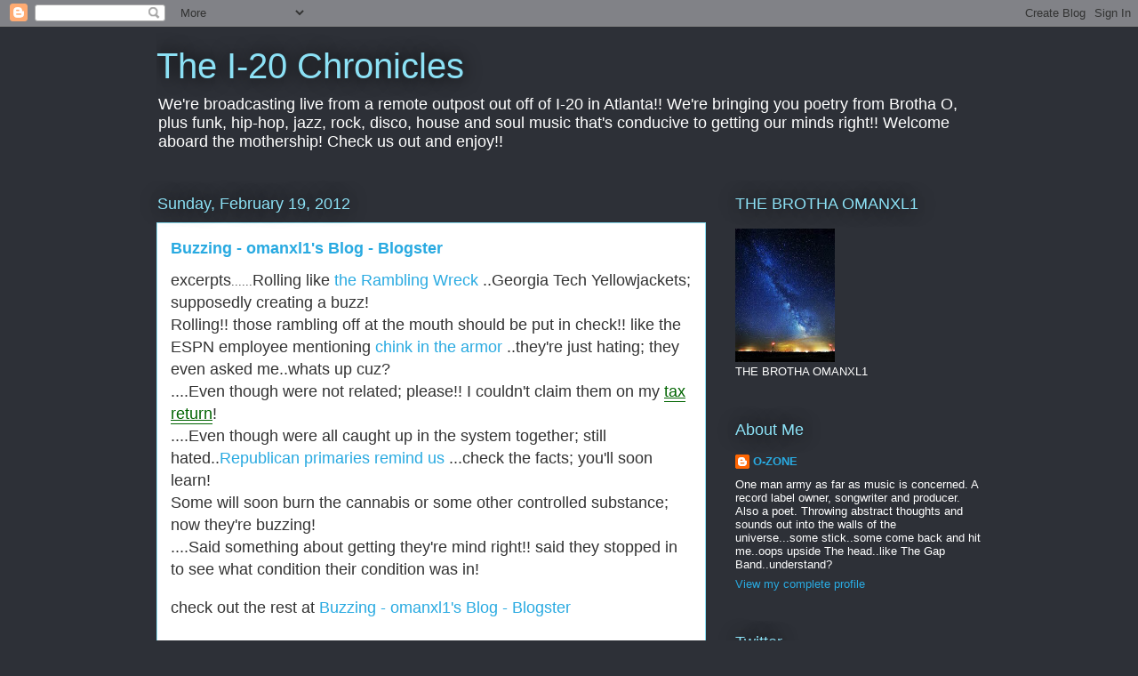

--- FILE ---
content_type: text/html; charset=UTF-8
request_url: https://omanxl1.blogspot.com/b/stats?style=BLACK_TRANSPARENT&timeRange=ALL_TIME&token=APq4FmD1pJABWQMfJ-a-qS_Ql5Kl12DqAGDkAHeUPHJ57qza9R1gx_uQv5X69SoVjrt3DG1-8DV6VkqH9kqJ-L4GWntoGWVehQ
body_size: -14
content:
{"total":15693856,"sparklineOptions":{"backgroundColor":{"fillOpacity":0.1,"fill":"#000000"},"series":[{"areaOpacity":0.3,"color":"#202020"}]},"sparklineData":[[0,16],[1,13],[2,13],[3,12],[4,19],[5,16],[6,19],[7,20],[8,21],[9,61],[10,91],[11,100],[12,86],[13,69],[14,38],[15,40],[16,34],[17,30],[18,31],[19,24],[20,19],[21,26],[22,34],[23,27],[24,34],[25,27],[26,18],[27,29],[28,31],[29,22]],"nextTickMs":2406}